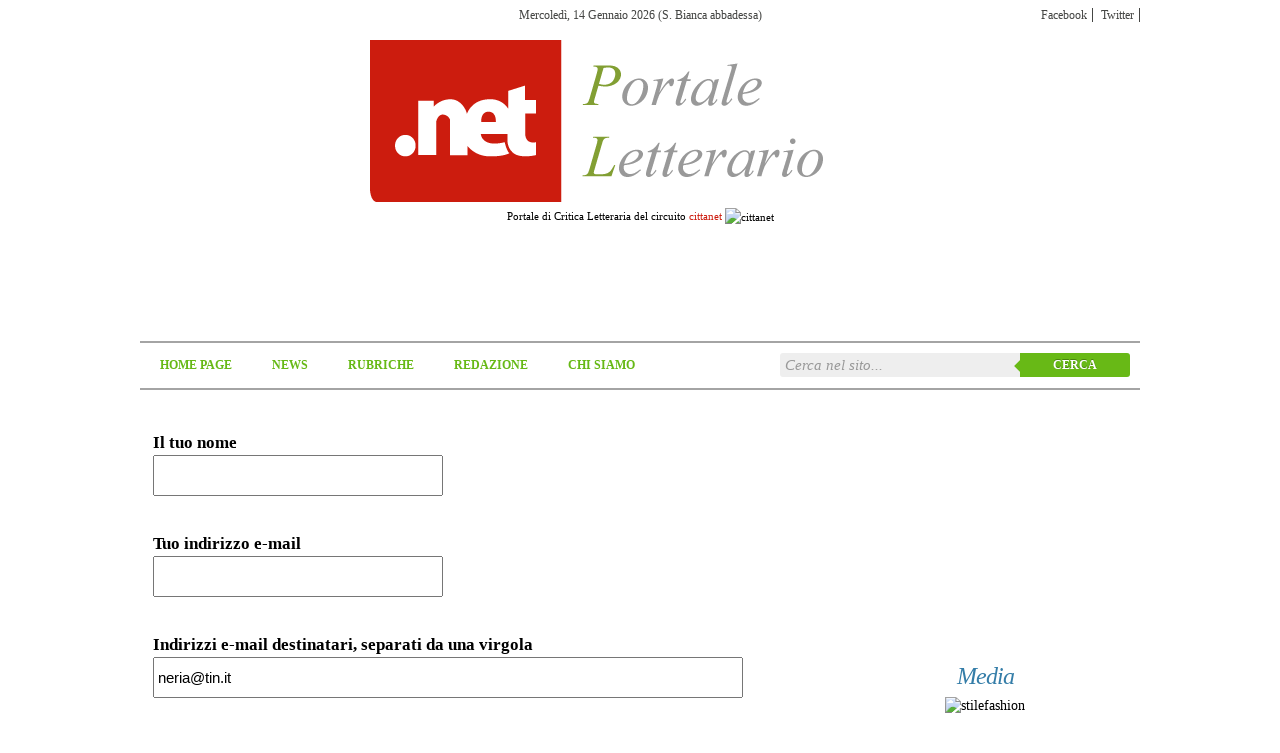

--- FILE ---
content_type: text/html
request_url: https://www.portaleletterario.net/contatta-l-autore-di-un-articolo-1700
body_size: 4459
content:
<!doctype html>
<html>
	<head>
		<meta charset="UTF-8" />
		<meta name="description" content="Portale di critica letteraria, cultura, letteratura, approfondimenti, recensioni." />
		<meta name="keywords" content="notizie, news, giornale online, critica letteraria, libri, saggi, recensioni" />
		<title>Portale italiano di Critica Letteraria</title>
		<link rel="image_src" href="https://www.portaleletterario.net/static/logo.png" />
		<script type="text/javascript" src="https://www.cittanet.it/services/js/jquery.js"></script>
		<script type="text/javascript" src="https://www.cittanet.it/services/js/funzioni.js"></script>
		<script type="text/javascript" src="https://www.cittanet.it/services/js/jquery.hoverIntent.js"></script>
		<script type="text/javascript" src="https://www.cittanet.it/services/js/jquery.validate.js"></script>
		<script type="text/javascript" src="https://www.cittanet.it/services/js/messages_it.js"></script>
		<script type="text/javascript" src="https://www.cittanet.it/services/js/jquery.cycle.all.js"></script>
		<!--[if gte IE 5 ]>
		<script type="text/javascript" src="https://www.cittanet.it/services/js/pngfix.js"></script>
		<![endif]-->
		<script type="text/javascript" src="https://www.cittanet.it/services/js/jquery-ui.min.js"></script>
		<link rel="stylesheet" type="text/css" media="all" href="https://www.cittanet.it/services/css/default/jquery-ui.css" />
				<link rel="stylesheet" href="https://www.portaleletterario.net/template/default/css/all.css?1768356436" media="screen" type="text/css" />
		<link rel="stylesheet" type="text/css" href="https://www.cittanet.it/services/js/fancybox/jquery.fancybox-1.3.4.css" media="screen" />
		<script type="text/javascript" src="https://www.cittanet.it/services/js/fancybox/jquery.mousewheel-3.0.4.pack.js"></script>
		<script type="text/javascript" src="https://www.cittanet.it/services/js/fancybox/jquery.fancybox-1.3.4.pack.js"></script>
		<script type="text/javascript" src="https://www.cittanet.it/services/js/setzindex.js"></script>
		<!--[if gte IE 5 ]>
		<style type="text/css">
			#topmenu {
				z-index:8;
			}
			#topmenu .hassub {
			}
			#colonna_sx {
				width:392px;
				float:left;
				margin:0 4px;
			}
			
			#colonna_dx {
				width:310px;
				float:left;
				margin:0 2px;
			}
		</style>
		<![endif]-->
				<link rel="stylesheet" href="https://www.portaleletterario.net/template/default/css/contatti.css" media="screen" type="text/css" />
				<link rel="icon" href="/favicon.ico" />
	</head>

	<body>
		<div class="noprint" id="shadow"></div>
		<div id="fb-root"></div>
		<div id="jqmessage"></div>
				
		<div id="topbar">
	Mercoledì, 14 Gennaio 2026 (S. Bianca abbadessa)	
	<div id="topbarlinks">
		
		<a title="Seguici su Facebook" href="https://www.facebook.com/portaleletterario.net" target="_blank">Facebook</a>
		
		<a title="Seguici su Twitter" href="https://twitter.com/portaletterario" target="_blank">Twitter</a>
		
		</div>
	
	<div id="topbarsocials">
		<div class="g-plus" data-action="share" data-annotation="bubble" data-href="https://www.portaleletterario.net/"></div>
				<div class="fb-like" data-href="https://www.facebook.com/portaleletterario.net" data-layout="button_count" data-action="like" data-show-faces="false" data-share="false"></div>
			</div>
</div>		
		<div id="header">
			<div id="logo">
				<a href="https://www.portaleletterario.net/" title="Critica letteraria"><img alt="logo" src="https://www.portaleletterario.net/static/logo.png" /></a>
				<span class="text_smaller">Portale di Critica Letteraria del circuito <a title="quotidiano online locale" href="http://www.cittanet.it">cittanet</a> <img height="18" style="vertical-align:middle;" src="https://www.agenziapuntonet.it/images/logopuntonet.jpg" alt="cittanet" /></span>
			</div>
			
			<div class="manchette manchette-sx">
								<div class="noprint"><script type="text/javascript" src="https://www.portaleletterario.net/moduli/banner/show.php?net_banner_type=2"></script></div>
							</div>
			<div class="manchette manchette-dx">
								<div class="noprint"><script type="text/javascript" src="https://www.portaleletterario.net/moduli/banner/show.php?net_banner_type=2"></script></div>
							</div>
					</div>
		
		<!-- ADSENSE --> 
<script type="text/javascript"><!--
google_ad_client = "ca-pub-9970959499060380";
google_ad_slot = "8559264620";
google_ad_width = 970;
google_ad_height = 90;
//-->
</script>
<script type="text/javascript" src="https://pagead2.googlesyndication.com/pagead/show_ads.js"></script>
<!-- ADSENSE -->
		
		<div style="width:1000px; margin:0px auto;" class="noprint">
			<ul class="menuTemplate2">
				<li class=""><a href="https://www.portaleletterario.net/">Home Page</a></li>
				<li class=""><a title="Notizie Critica letteraria" href="https://www.portaleletterario.net/notizie">News</a></li>
				<li class="">
					<a href="https://www.portaleletterario.net/rubriche">Rubriche</a>
				</li>
				<li class="">
					<a href="https://www.portaleletterario.net/info/redazione">Redazione</a>
				</li>
				<li class="">
					<a href="https://www.portaleletterario.net/info/chi-siamo">Chi Siamo</a>
				</li>
				<li style="float:right;">
					<form method="get" action="/cerca" class="form-wrapper cf">
						<input name="q" type="text" placeholder="Cerca nel sito..." required>
						<button type="submit">Cerca</button>
					</form>
				</li>
			</ul>
		</div>
		
		
				<div id="container">
								<div class="noprint"><script type="text/javascript" src="https://www.portaleletterario.net/moduli/banner/show.php?net_banner_type=1"></script></div>
						
			
			
						
			<div id="content">
								<div class="noprint"><script type="text/javascript" src="https://www.portaleletterario.net/moduli/banner/show.php?net_banner_type=8"></script></div>
								
				
				<div id="main_column">
				<div id="content_sx">
		<div id="contatti" class="contatti">
		<p>
			<strong>Il tuo nome</strong><br />
			<input style="width:280px;" type="text" name="nome" id="nome" maxlength="20" />
		</p>
		<p>
			<strong>Tuo indirizzo e-mail</strong><br />
			<input style="width:280px;" type="text" name="mittente" id="mittente" maxlength="40" value="" />
		</p>
		<p>
			<strong>Indirizzi e-mail destinatari, separati da una virgola</strong><br />
			<input style="width:580px;" type="text" name="destinatari" id="destinatari" maxlength="300" value="neria@tin.it" />
		</p>
		
		<p>
			<strong>Oggetto</strong><br />
			<input readonly="readonly" value="LA ZECCA DELLO STATO RICORDA CON UNA MONETA I 150 ANNI DI GRAZIA DELEDDA" style="width:580px;" type="text" name="oggetto" id="oggetto" />
		</p>
		
		<p>
			<strong>Testo</strong><br />
			<textarea style="width:580px; height:200px;" id="testo" name="testo">Ti scrivo relativamente a questo articolo:

https://www.portaleletterario.net/rubriche/grazia-deledda-di-neria-de-giovanni/1700/la-zecca-dello-stato-ricorda-con-una-moneta-i-150-anni-di-grazia-deledda

</textarea>
		</p>
	
		<p>
			<input id="invia" type="submit" name="invia" value="Invia il messaggio" />
		</p>
	</div>

	<script type="text/javascript">
		$(document).ready( function() {
		
			$('#jqmessage').dialog({
				autoOpen: false,
				resizable: false,
				draggable: false,
				position: [($(document).width()-440)/2,170],
				width: 440,
				height: 'auto',
				modal: true,
				buttons: {
					"Ok": function() {
						$(this).html("");
						$(this).dialog("close");
					}
				}
			});

			var validate_errors = new Array();			

			function check_form() {
				if( $('#nome').val().length==0 )
					validate_errors.push("Non hai inserito il nome");
				
				if( $('#mittente').val().length==0 )
					validate_errors.push("Non hai inserito il tuo indirizzo e-mail");
					
				if( $('#destinatari').val().length==0 )
					validate_errors.push("Non hai inserito almeno un destinatario");
				
				if( $('#testo').val().length==0 )
					validate_errors.push("Non hai inserito il testo");
				
				if( validate_errors.length>0 )
					return false;
				else
					return true;
			}
		
			$('#invia').click( function() {
				if( check_form() ) {
					$.post(
						"https://www.portaleletterario.net/ajax_query/email.send.php", 
						{
							"nome": $('#nome').val(), 
							"mittente": $('#mittente').val(),
							"oggetto": $('#oggetto').val(),
							"testo": $('#testo').val(),
							"destinatari": $('#destinatari').val(),
							"template": "contatti.articolo"
						},
						function(data) {
							data = eval('(' + data + ')');
							$('#jqmessage').html(data.message);
							if( data.result ) {
								$('#jqmessage').dialog("option","title","Ok");
								$('#jqmessage').bind( "dialogclose", function(event, ui) {
									window.location.href = "https://www.portaleletterario.net/rubriche/grazia-deledda-di-neria-de-giovanni/1700/la-zecca-dello-stato-ricorda-con-una-moneta-i-150-anni-di-grazia-deledda";
								});
							}
							else
								$('#jqmessage').dialog("option","title","Si sono verificati degli errori");
							$('#jqmessage').dialog('open');
						}
					);
				}
				else {
					var errstring = "<ul><li>";
					errstring = errstring + validate_errors.join("</li><li>");
					errstring = errstring + "</li><ul>";
					validate_errors = [];
					$('#jqmessage').html("<strong>Errore:</strong><br />"+errstring);
					$('#jqmessage').dialog("option","title","Errore");
					$('#jqmessage').dialog('open');
					return false;
				}
					
			} );
		});
	</script>
	</div>
				</div>
				
				<div id="second_column">
					<!-- ADSENSE --> 
<script type="text/javascript"><!--
google_ad_client = "ca-pub-9970959499060380";
google_ad_slot = "0784201155";
google_ad_width = 300;
google_ad_height = 250;
//-->
</script>
<script type="text/javascript" src="https://pagead2.googlesyndication.com/pagead/show_ads.js"></script>
<!-- ADSENSE -->

										<div class="noprint"><script type="text/javascript" src="https://www.portaleletterario.net/moduli/banner/show.php?net_banner_type=17"></script></div>
										
										
					<div style="margin-top:12px;" class="noprint"><script type="text/javascript" src="https://www.portaleletterario.net/moduli/banner/show.php?net_banner_type=4"></script></div>
					
					<div style="margin-top:12px;" class="fb-like-box" data-href="https://www.facebook.com/portaleletterario.net" data-width="300" data-height="300" data-show-faces="true" data-stream="false" data-show-border="true" data-header="false"></div>
					
										<div style="margin-top:12px;" class="noprint"><script type="text/javascript" src="https://www.portaleletterario.net/moduli/banner/show.php?net_banner_type=7"></script></div>
									
					<div style="margin-top:12px;">
						<h2 class="obliquo">Media</h2>
						<div class="widgetcontainer" id="stilefashionnet">
							<a target="_blank" title="Moda stile e fashion" href="https://www.stilefashion.net/"><img src="https://www.stilefashion.net/widget/logo.jpg" alt="stilefashion"></a>
						</div>
						<div class="widgetcontainer" id="viverecongustonet">
							<a target="_blank" title="Ricette, ristoranti, vini e prodotti tipici" href="https://www.viverecongusto.net/"><img src="https://www.viverecongusto.net/widget/logo.jpg" alt="viverecongusto"></a>
						</div>
						<div class="widgetcontainer" id="terraecuorenet">
							<a target="_blank" title="Cultura, turismo ed enogastronomia in Abruzzo e Molise" href="https://www.terraecuore.net/"><img src="https://www.terraecuore.net/widget/logo.jpg" alt="terraecuore"></a>
						</div>
											</div>
				</div>
				
				<div class="clear"></div>
			</div>
			
			<div class="allin_cx" style="margin:60px 20px 0 20px;">
				<img style="margin-bottom:15px;" src="https://www.cittanet.it/services/images/separatore-ori.png" />
				<div class="sinistra">
					<h3 class="margin_high">Apri un portale</h3>
					<a target="_blank" title="Apri un sito di informazione locale" href="http://www.cittanet.it/nuovo-portale/apri-un-sito-nella-tua-citta.htm"><img src="https://www.cittanet.it/services/images/apri-un-portale.jpg" /></a>
				</div>
				<img style="margin:0 18px;" class="sinistra" src="https://www.cittanet.it/services/images/separatore.png" />
				<div class="sinistra">
					<h3 class="margin_high">Newsletter</h3>
					<form onSubmit="return false;" id="newsletterform" method="get">
						<p class="margin_high">
							<label>Il tuo nome</label><br />
							<input class="required" style="width:160px; padding:5px;" type="text" id="newsletternome" />
						</p>
						<p class="margin_high">
							<label>La tua email</label><br />
							<input style="width:160px; padding:5px;" type="text" id="newslettermail" >
						</p>
						<p class="margin_high">
							<button style="width:175px; padding:5px;" id="newsletteradd">ISCRIVITI</button>
						</p>
						<input type="hidden" id="newslettersite" value="26" />
					</form>
					<script type="text/javascript">
						$(document).ready(
							function() {
								$("#newsletterform").validate();
								/*$("#newsletternome").rules("add", { email:false, required: true });
								$("#newslettermail").rules("add", { required: true, email: true });*/
							}
						);
						$("#newsletteradd").click(
							function() {
								if( $("#newsletterform").valid() ) {
									$.get(
										"https://www.cittanet.it/widget/nletter.add.php", 
										{
											"nome": $("#newsletternome").val(),
											"email": $("#newslettermail").val(),
											"sito": $("#newslettersite").val()
										},
										function(data) {
											//alert(data);
											data = eval('(' + data + ')');
											$('#jqmessage').html(data.message);
											if( data.result ) {
												$('#jqmessage').dialog("option","title","Ok");
												$('#jqmessage').bind( "dialogclose", function(event, ui) {
													window.location.href = window.location;
												});
											}
											else
												$('#jqmessage').dialog("option","title","Errore nell'elaborazione dei dati");
											$('#jqmessage').dialog('open');
										}
									);
									return false;
								}
								else
									alert("Devi inserire sia il nome sia l'indirizzo email");
								return false;
							}
						);
					</script>
				</div>
				<img style="margin:0 18px;" class="sinistra" src="https://www.cittanet.it/services/images/separatore.png" />
				<div class="sinistra">
					<h3 class="margin_high">Lavora con noi</h3>
					<a target="_blank" title="Apri un sito di informazione locale" href="http://www.cittanet.it/nuovo-portale/apri-un-sito-nella-tua-citta.htm"><img src="https://www.cittanet.it/services/images/lavora-con-noi.jpg" /></a>
				</div>
				<img style="margin:0 18px;" class="sinistra" src="https://www.cittanet.it/services/images/separatore.png" />
				<div class="sinistra">
					<h3 class="margin_high">Contatti</h3>
					redazione@portaleletterario.net<br />
					<p>
												<a title="Seguici su facebook" target="_blank" href="https://www.facebook.com/portaleletterario.net"><img alt="facebook" src="https://www.portaleletterario.net/template/default/images/facebook_cloud.png" /></a>
																		<a title="Seguici su twitter" target="_blank" href="https://twitter.com/portaletterario"><img alt="twitter" src="https://www.portaleletterario.net/template/default/images/twitter_cloud.png" /></a>
																	</p>
				</div>
				<div class="clear"></div>
				<img src="https://www.cittanet.it/services/images/separatore-ori.png" />
			</div>
			
								</div>
		
		<div id="footer"></div>
		
				<div class="noprint"><script type="text/javascript" src="https://www.portaleletterario.net/moduli/banner/show.php?net_banner_type=16"></script></div>
				
		<script type="text/javascript">
			$(document).ready(
				function() {
					$("#shadow").css("height", $(document).height());
					$('#jqmessage').dialog({
						autoOpen: false,
						resizable: false,
						draggable: false,
						width: 440,
						buttons: {
							"Ok": function() {
								$(this).dialog("close");
							}
						}
					});
				}
			);
			(function(d, s, id) {
			var js, fjs = d.getElementsByTagName(s)[0];
			if (d.getElementById(id)) return;
			js = d.createElement(s); js.id = id;
			js.src = "//connect.facebook.net/it_IT/all.js#xfbml=1&appId=";
			fjs.parentNode.insertBefore(js, fjs);
			}(document, 'script', 'facebook-jssdk'));
			
			window.___gcfg = {lang: 'it'};
			(function() {
			var po = document.createElement('script'); po.type = 'text/javascript'; po.async = true;
			po.src = 'https://apis.google.com/js/plusone.js';
			var s = document.getElementsByTagName('script')[0]; s.parentNode.insertBefore(po, s);
			})();
		</script>
		<script type="text/javascript">
			function addClick(id) {
				$.post(
					"https://www.portaleletterario.net/ajax_query/banner.add.click.php", 
					{
						"id": id
					},
					function(data) {
						//alert(data);
					}
				);
				return false;
			}
			function fbs_click() {
				u=location.href;
				t=document.title;
				window.open('https://www.facebook.com/sharer.php?u=' +encodeURIComponent(u) + '&t=' + encodeURIComponent(t),' sharer', 'toolbar=0, status=0, width=626, height=436');
				return false;
			}
		</script>
		<script type="text/javascript">
	var _gaq = _gaq || [];
	_gaq.push(['_setAccount', 'UA-51080680-3']);
	_gaq.push(['_trackPageview']);

	(function() {
		var ga = document.createElement('script'); ga.type = 'text/javascript'; ga.async = true;
		ga.src = ('https:' == document.location.protocol ? 'https://ssl' : 'http://www') + '.google-analytics.com/ga.js';
		var s = document.getElementsByTagName('script')[0]; s.parentNode.insertBefore(ga, s);
	})();
</script>
	</body>
</html>

--- FILE ---
content_type: text/html; charset=utf-8
request_url: https://www.google.com/recaptcha/api2/aframe
body_size: 267
content:
<!DOCTYPE HTML><html><head><meta http-equiv="content-type" content="text/html; charset=UTF-8"></head><body><script nonce="KjxeLENluJRLB_QsEn-uhQ">/** Anti-fraud and anti-abuse applications only. See google.com/recaptcha */ try{var clients={'sodar':'https://pagead2.googlesyndication.com/pagead/sodar?'};window.addEventListener("message",function(a){try{if(a.source===window.parent){var b=JSON.parse(a.data);var c=clients[b['id']];if(c){var d=document.createElement('img');d.src=c+b['params']+'&rc='+(localStorage.getItem("rc::a")?sessionStorage.getItem("rc::b"):"");window.document.body.appendChild(d);sessionStorage.setItem("rc::e",parseInt(sessionStorage.getItem("rc::e")||0)+1);localStorage.setItem("rc::h",'1768356440916');}}}catch(b){}});window.parent.postMessage("_grecaptcha_ready", "*");}catch(b){}</script></body></html>

--- FILE ---
content_type: text/css
request_url: https://www.portaleletterario.net/template/default/css/contatti.css
body_size: 224
content:
#contatti {
	width: 690px;
	text-align:left;
	font-size:120%;
	font-family:"Myriad Pro", Verdana;
}
#contatti p {
	margin: 35px 8px;
}
#contatti h3 {
	text-align:center;
	margin-bottom:15px;
}
#contatti input, #contatti textarea {
	font-size:90%;
	padding:10px 3px;
}
#contatti input#invia {
	padding:0 3px;
	font-size:90%;
}